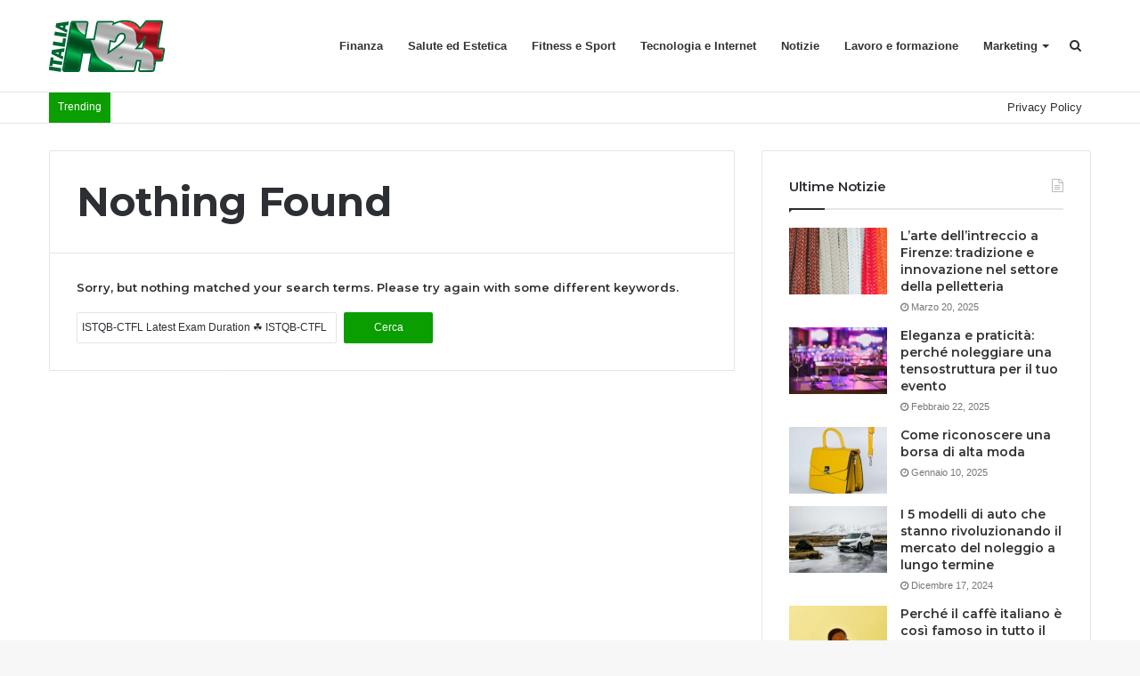

--- FILE ---
content_type: text/html; charset=UTF-8
request_url: https://www.italiah24.it/?s=ISTQB-CTFL+Latest+Exam+Duration+%E2%98%98+ISTQB-CTFL+Valid+Exam+Voucher+%F0%9F%91%96+ISTQB-CTFL+Positive+Feedback+%F0%9F%8D%81+Search+for+%E2%9C%94+ISTQB-CTFL+%EF%B8%8F%E2%9C%94%EF%B8%8F+and+download+exam+materials+for+free+through+%E2%9E%A4+www.pdfvce.com+%E2%AE%98+%F0%9F%9A%80Exam+ISTQB-CTFL+Details
body_size: 14415
content:
<!DOCTYPE html>
<html lang="it-IT">
<head>
	<meta charset="UTF-8" />
	<meta name="google-site-verification" content="bXcnmdLI_6XOG0UOGEfqebtm2Y1-QkXJyGJkfxPJIek" />
	<!-- Global site tag (gtag.js) - Google Analytics -->
<script async src="https://www.googletagmanager.com/gtag/js?id=UA-119675094-1"></script>
<script>
  window.dataLayer = window.dataLayer || [];
  function gtag(){dataLayer.push(arguments);}
  gtag('js', new Date());

  gtag('config', 'UA-119675094-1');
</script>
	<link rel="profile" href="https://gmpg.org/xfn/11" />
	<link rel="pingback" href="https://www.italiah24.it/xmlrpc.php" />
	<meta name='robots' content='noindex, follow' />
	<style>img:is([sizes="auto" i], [sizes^="auto," i]) { contain-intrinsic-size: 3000px 1500px }</style>
	
	<!-- This site is optimized with the Yoast SEO plugin v26.2 - https://yoast.com/wordpress/plugins/seo/ -->
	<title>Si è cercato ISTQB-CTFL Latest Exam Duration ☘ ISTQB-CTFL Valid Exam Voucher 👖 ISTQB-CTFL Positive Feedback 🍁 Search for ✔ ISTQB-CTFL ️✔️ and download exam materials for free through ➤ www.pdfvce.com ⮘ 🚀Exam ISTQB-CTFL Details - Italia h24</title>
	<meta property="og:locale" content="it_IT" />
	<meta property="og:type" content="article" />
	<meta property="og:title" content="Si è cercato ISTQB-CTFL Latest Exam Duration ☘ ISTQB-CTFL Valid Exam Voucher 👖 ISTQB-CTFL Positive Feedback 🍁 Search for ✔ ISTQB-CTFL ️✔️ and download exam materials for free through ➤ www.pdfvce.com ⮘ 🚀Exam ISTQB-CTFL Details - Italia h24" />
	<meta property="og:url" content="https://www.italiah24.it/search/ISTQB-CTFL Latest Exam Duration ☘ ISTQB-CTFL Valid Exam Voucher 👖 ISTQB-CTFL Positive Feedback 🍁 Search for ✔ ISTQB-CTFL ️✔️ and download exam materials for free through ➤ www.pdfvce.com ⮘ 🚀Exam ISTQB-CTFL Details/" />
	<meta property="og:site_name" content="Italia h24" />
	<meta name="twitter:card" content="summary_large_image" />
	<meta name="twitter:title" content="Si è cercato ISTQB-CTFL Latest Exam Duration ☘ ISTQB-CTFL Valid Exam Voucher 👖 ISTQB-CTFL Positive Feedback 🍁 Search for ✔ ISTQB-CTFL ️✔️ and download exam materials for free through ➤ www.pdfvce.com ⮘ 🚀Exam ISTQB-CTFL Details - Italia h24" />
	<script type="application/ld+json" class="yoast-schema-graph">{"@context":"https://schema.org","@graph":[{"@type":["CollectionPage","SearchResultsPage"],"@id":"https://www.italiah24.it/?s=ISTQB-CTFL%20Latest%20Exam%20Duration%20%E2%98%98%20ISTQB-CTFL%20Valid%20Exam%20Voucher%20%F0%9F%91%96%20ISTQB-CTFL%20Positive%20Feedback%20%F0%9F%8D%81%20Search%20for%20%E2%9C%94%20ISTQB-CTFL%20%EF%B8%8F%E2%9C%94%EF%B8%8F%20and%20download%20exam%20materials%20for%20free%20through%20%E2%9E%A4%20www.pdfvce.com%20%E2%AE%98%20%F0%9F%9A%80Exam%20ISTQB-CTFL%20Details","url":"https://www.italiah24.it/?s=ISTQB-CTFL%20Latest%20Exam%20Duration%20%E2%98%98%20ISTQB-CTFL%20Valid%20Exam%20Voucher%20%F0%9F%91%96%20ISTQB-CTFL%20Positive%20Feedback%20%F0%9F%8D%81%20Search%20for%20%E2%9C%94%20ISTQB-CTFL%20%EF%B8%8F%E2%9C%94%EF%B8%8F%20and%20download%20exam%20materials%20for%20free%20through%20%E2%9E%A4%20www.pdfvce.com%20%E2%AE%98%20%F0%9F%9A%80Exam%20ISTQB-CTFL%20Details","name":"Si è cercato ISTQB-CTFL Latest Exam Duration ☘ ISTQB-CTFL Valid Exam Voucher 👖 ISTQB-CTFL Positive Feedback 🍁 Search for ✔ ISTQB-CTFL ️✔️ and download exam materials for free through ➤ www.pdfvce.com ⮘ 🚀Exam ISTQB-CTFL Details - Italia h24","isPartOf":{"@id":"https://www.italiah24.it/#website"},"breadcrumb":{"@id":"#breadcrumb"},"inLanguage":"it-IT"},{"@type":"BreadcrumbList","@id":"#breadcrumb","itemListElement":[{"@type":"ListItem","position":1,"name":"Home","item":"https://www.italiah24.it/"},{"@type":"ListItem","position":2,"name":"Hai cercato ISTQB-CTFL Latest Exam Duration ☘ ISTQB-CTFL Valid Exam Voucher 👖 ISTQB-CTFL Positive Feedback 🍁 Search for ✔ ISTQB-CTFL ️✔️ and download exam materials for free through ➤ www.pdfvce.com ⮘ 🚀Exam ISTQB-CTFL Details"}]},{"@type":"WebSite","@id":"https://www.italiah24.it/#website","url":"https://www.italiah24.it/","name":"Italia h24","description":"Blog notizie di attualità 24 ore Italia","potentialAction":[{"@type":"SearchAction","target":{"@type":"EntryPoint","urlTemplate":"https://www.italiah24.it/?s={search_term_string}"},"query-input":{"@type":"PropertyValueSpecification","valueRequired":true,"valueName":"search_term_string"}}],"inLanguage":"it-IT"}]}</script>
	<!-- / Yoast SEO plugin. -->


<link rel="alternate" type="application/rss+xml" title="Italia h24 &raquo; Feed" href="https://www.italiah24.it/feed/" />
<link rel="alternate" type="application/rss+xml" title="Italia h24 &raquo; Risultati della ricerca per i feed di &#8220;ISTQB-CTFL Latest Exam Duration ☘ ISTQB-CTFL Valid Exam Voucher 👖 ISTQB-CTFL Positive Feedback 🍁 Search for ✔ ISTQB-CTFL ️✔️ and download exam materials for free through ➤ www.pdfvce.com ⮘ 🚀Exam ISTQB-CTFL Details&#8221;" href="https://www.italiah24.it/search/ISTQB-CTFL+Latest+Exam+Duration+%E2%98%98+ISTQB-CTFL+Valid+Exam+Voucher+%F0%9F%91%96+ISTQB-CTFL+Positive+Feedback+%F0%9F%8D%81+Search+for+%E2%9C%94+ISTQB-CTFL+%EF%B8%8F%E2%9C%94%EF%B8%8F+and+download+exam+materials+for+free+through+%E2%9E%A4+www.pdfvce.com+%E2%AE%98+%F0%9F%9A%80Exam+ISTQB-CTFL+Details/feed/rss2/" />
<script type="text/javascript">
/* <![CDATA[ */
window._wpemojiSettings = {"baseUrl":"https:\/\/s.w.org\/images\/core\/emoji\/16.0.1\/72x72\/","ext":".png","svgUrl":"https:\/\/s.w.org\/images\/core\/emoji\/16.0.1\/svg\/","svgExt":".svg","source":{"concatemoji":"https:\/\/www.italiah24.it\/wp-includes\/js\/wp-emoji-release.min.js"}};
/*! This file is auto-generated */
!function(s,n){var o,i,e;function c(e){try{var t={supportTests:e,timestamp:(new Date).valueOf()};sessionStorage.setItem(o,JSON.stringify(t))}catch(e){}}function p(e,t,n){e.clearRect(0,0,e.canvas.width,e.canvas.height),e.fillText(t,0,0);var t=new Uint32Array(e.getImageData(0,0,e.canvas.width,e.canvas.height).data),a=(e.clearRect(0,0,e.canvas.width,e.canvas.height),e.fillText(n,0,0),new Uint32Array(e.getImageData(0,0,e.canvas.width,e.canvas.height).data));return t.every(function(e,t){return e===a[t]})}function u(e,t){e.clearRect(0,0,e.canvas.width,e.canvas.height),e.fillText(t,0,0);for(var n=e.getImageData(16,16,1,1),a=0;a<n.data.length;a++)if(0!==n.data[a])return!1;return!0}function f(e,t,n,a){switch(t){case"flag":return n(e,"\ud83c\udff3\ufe0f\u200d\u26a7\ufe0f","\ud83c\udff3\ufe0f\u200b\u26a7\ufe0f")?!1:!n(e,"\ud83c\udde8\ud83c\uddf6","\ud83c\udde8\u200b\ud83c\uddf6")&&!n(e,"\ud83c\udff4\udb40\udc67\udb40\udc62\udb40\udc65\udb40\udc6e\udb40\udc67\udb40\udc7f","\ud83c\udff4\u200b\udb40\udc67\u200b\udb40\udc62\u200b\udb40\udc65\u200b\udb40\udc6e\u200b\udb40\udc67\u200b\udb40\udc7f");case"emoji":return!a(e,"\ud83e\udedf")}return!1}function g(e,t,n,a){var r="undefined"!=typeof WorkerGlobalScope&&self instanceof WorkerGlobalScope?new OffscreenCanvas(300,150):s.createElement("canvas"),o=r.getContext("2d",{willReadFrequently:!0}),i=(o.textBaseline="top",o.font="600 32px Arial",{});return e.forEach(function(e){i[e]=t(o,e,n,a)}),i}function t(e){var t=s.createElement("script");t.src=e,t.defer=!0,s.head.appendChild(t)}"undefined"!=typeof Promise&&(o="wpEmojiSettingsSupports",i=["flag","emoji"],n.supports={everything:!0,everythingExceptFlag:!0},e=new Promise(function(e){s.addEventListener("DOMContentLoaded",e,{once:!0})}),new Promise(function(t){var n=function(){try{var e=JSON.parse(sessionStorage.getItem(o));if("object"==typeof e&&"number"==typeof e.timestamp&&(new Date).valueOf()<e.timestamp+604800&&"object"==typeof e.supportTests)return e.supportTests}catch(e){}return null}();if(!n){if("undefined"!=typeof Worker&&"undefined"!=typeof OffscreenCanvas&&"undefined"!=typeof URL&&URL.createObjectURL&&"undefined"!=typeof Blob)try{var e="postMessage("+g.toString()+"("+[JSON.stringify(i),f.toString(),p.toString(),u.toString()].join(",")+"));",a=new Blob([e],{type:"text/javascript"}),r=new Worker(URL.createObjectURL(a),{name:"wpTestEmojiSupports"});return void(r.onmessage=function(e){c(n=e.data),r.terminate(),t(n)})}catch(e){}c(n=g(i,f,p,u))}t(n)}).then(function(e){for(var t in e)n.supports[t]=e[t],n.supports.everything=n.supports.everything&&n.supports[t],"flag"!==t&&(n.supports.everythingExceptFlag=n.supports.everythingExceptFlag&&n.supports[t]);n.supports.everythingExceptFlag=n.supports.everythingExceptFlag&&!n.supports.flag,n.DOMReady=!1,n.readyCallback=function(){n.DOMReady=!0}}).then(function(){return e}).then(function(){var e;n.supports.everything||(n.readyCallback(),(e=n.source||{}).concatemoji?t(e.concatemoji):e.wpemoji&&e.twemoji&&(t(e.twemoji),t(e.wpemoji)))}))}((window,document),window._wpemojiSettings);
/* ]]> */
</script>
<style id='wp-emoji-styles-inline-css' type='text/css'>

	img.wp-smiley, img.emoji {
		display: inline !important;
		border: none !important;
		box-shadow: none !important;
		height: 1em !important;
		width: 1em !important;
		margin: 0 0.07em !important;
		vertical-align: -0.1em !important;
		background: none !important;
		padding: 0 !important;
	}
</style>
<link rel='stylesheet' id='wp-block-library-css' href='https://www.italiah24.it/wp-includes/css/dist/block-library/style.min.css' type='text/css' media='all' />
<style id='classic-theme-styles-inline-css' type='text/css'>
/*! This file is auto-generated */
.wp-block-button__link{color:#fff;background-color:#32373c;border-radius:9999px;box-shadow:none;text-decoration:none;padding:calc(.667em + 2px) calc(1.333em + 2px);font-size:1.125em}.wp-block-file__button{background:#32373c;color:#fff;text-decoration:none}
</style>
<style id='global-styles-inline-css' type='text/css'>
:root{--wp--preset--aspect-ratio--square: 1;--wp--preset--aspect-ratio--4-3: 4/3;--wp--preset--aspect-ratio--3-4: 3/4;--wp--preset--aspect-ratio--3-2: 3/2;--wp--preset--aspect-ratio--2-3: 2/3;--wp--preset--aspect-ratio--16-9: 16/9;--wp--preset--aspect-ratio--9-16: 9/16;--wp--preset--color--black: #000000;--wp--preset--color--cyan-bluish-gray: #abb8c3;--wp--preset--color--white: #ffffff;--wp--preset--color--pale-pink: #f78da7;--wp--preset--color--vivid-red: #cf2e2e;--wp--preset--color--luminous-vivid-orange: #ff6900;--wp--preset--color--luminous-vivid-amber: #fcb900;--wp--preset--color--light-green-cyan: #7bdcb5;--wp--preset--color--vivid-green-cyan: #00d084;--wp--preset--color--pale-cyan-blue: #8ed1fc;--wp--preset--color--vivid-cyan-blue: #0693e3;--wp--preset--color--vivid-purple: #9b51e0;--wp--preset--gradient--vivid-cyan-blue-to-vivid-purple: linear-gradient(135deg,rgba(6,147,227,1) 0%,rgb(155,81,224) 100%);--wp--preset--gradient--light-green-cyan-to-vivid-green-cyan: linear-gradient(135deg,rgb(122,220,180) 0%,rgb(0,208,130) 100%);--wp--preset--gradient--luminous-vivid-amber-to-luminous-vivid-orange: linear-gradient(135deg,rgba(252,185,0,1) 0%,rgba(255,105,0,1) 100%);--wp--preset--gradient--luminous-vivid-orange-to-vivid-red: linear-gradient(135deg,rgba(255,105,0,1) 0%,rgb(207,46,46) 100%);--wp--preset--gradient--very-light-gray-to-cyan-bluish-gray: linear-gradient(135deg,rgb(238,238,238) 0%,rgb(169,184,195) 100%);--wp--preset--gradient--cool-to-warm-spectrum: linear-gradient(135deg,rgb(74,234,220) 0%,rgb(151,120,209) 20%,rgb(207,42,186) 40%,rgb(238,44,130) 60%,rgb(251,105,98) 80%,rgb(254,248,76) 100%);--wp--preset--gradient--blush-light-purple: linear-gradient(135deg,rgb(255,206,236) 0%,rgb(152,150,240) 100%);--wp--preset--gradient--blush-bordeaux: linear-gradient(135deg,rgb(254,205,165) 0%,rgb(254,45,45) 50%,rgb(107,0,62) 100%);--wp--preset--gradient--luminous-dusk: linear-gradient(135deg,rgb(255,203,112) 0%,rgb(199,81,192) 50%,rgb(65,88,208) 100%);--wp--preset--gradient--pale-ocean: linear-gradient(135deg,rgb(255,245,203) 0%,rgb(182,227,212) 50%,rgb(51,167,181) 100%);--wp--preset--gradient--electric-grass: linear-gradient(135deg,rgb(202,248,128) 0%,rgb(113,206,126) 100%);--wp--preset--gradient--midnight: linear-gradient(135deg,rgb(2,3,129) 0%,rgb(40,116,252) 100%);--wp--preset--font-size--small: 13px;--wp--preset--font-size--medium: 20px;--wp--preset--font-size--large: 36px;--wp--preset--font-size--x-large: 42px;--wp--preset--spacing--20: 0.44rem;--wp--preset--spacing--30: 0.67rem;--wp--preset--spacing--40: 1rem;--wp--preset--spacing--50: 1.5rem;--wp--preset--spacing--60: 2.25rem;--wp--preset--spacing--70: 3.38rem;--wp--preset--spacing--80: 5.06rem;--wp--preset--shadow--natural: 6px 6px 9px rgba(0, 0, 0, 0.2);--wp--preset--shadow--deep: 12px 12px 50px rgba(0, 0, 0, 0.4);--wp--preset--shadow--sharp: 6px 6px 0px rgba(0, 0, 0, 0.2);--wp--preset--shadow--outlined: 6px 6px 0px -3px rgba(255, 255, 255, 1), 6px 6px rgba(0, 0, 0, 1);--wp--preset--shadow--crisp: 6px 6px 0px rgba(0, 0, 0, 1);}:where(.is-layout-flex){gap: 0.5em;}:where(.is-layout-grid){gap: 0.5em;}body .is-layout-flex{display: flex;}.is-layout-flex{flex-wrap: wrap;align-items: center;}.is-layout-flex > :is(*, div){margin: 0;}body .is-layout-grid{display: grid;}.is-layout-grid > :is(*, div){margin: 0;}:where(.wp-block-columns.is-layout-flex){gap: 2em;}:where(.wp-block-columns.is-layout-grid){gap: 2em;}:where(.wp-block-post-template.is-layout-flex){gap: 1.25em;}:where(.wp-block-post-template.is-layout-grid){gap: 1.25em;}.has-black-color{color: var(--wp--preset--color--black) !important;}.has-cyan-bluish-gray-color{color: var(--wp--preset--color--cyan-bluish-gray) !important;}.has-white-color{color: var(--wp--preset--color--white) !important;}.has-pale-pink-color{color: var(--wp--preset--color--pale-pink) !important;}.has-vivid-red-color{color: var(--wp--preset--color--vivid-red) !important;}.has-luminous-vivid-orange-color{color: var(--wp--preset--color--luminous-vivid-orange) !important;}.has-luminous-vivid-amber-color{color: var(--wp--preset--color--luminous-vivid-amber) !important;}.has-light-green-cyan-color{color: var(--wp--preset--color--light-green-cyan) !important;}.has-vivid-green-cyan-color{color: var(--wp--preset--color--vivid-green-cyan) !important;}.has-pale-cyan-blue-color{color: var(--wp--preset--color--pale-cyan-blue) !important;}.has-vivid-cyan-blue-color{color: var(--wp--preset--color--vivid-cyan-blue) !important;}.has-vivid-purple-color{color: var(--wp--preset--color--vivid-purple) !important;}.has-black-background-color{background-color: var(--wp--preset--color--black) !important;}.has-cyan-bluish-gray-background-color{background-color: var(--wp--preset--color--cyan-bluish-gray) !important;}.has-white-background-color{background-color: var(--wp--preset--color--white) !important;}.has-pale-pink-background-color{background-color: var(--wp--preset--color--pale-pink) !important;}.has-vivid-red-background-color{background-color: var(--wp--preset--color--vivid-red) !important;}.has-luminous-vivid-orange-background-color{background-color: var(--wp--preset--color--luminous-vivid-orange) !important;}.has-luminous-vivid-amber-background-color{background-color: var(--wp--preset--color--luminous-vivid-amber) !important;}.has-light-green-cyan-background-color{background-color: var(--wp--preset--color--light-green-cyan) !important;}.has-vivid-green-cyan-background-color{background-color: var(--wp--preset--color--vivid-green-cyan) !important;}.has-pale-cyan-blue-background-color{background-color: var(--wp--preset--color--pale-cyan-blue) !important;}.has-vivid-cyan-blue-background-color{background-color: var(--wp--preset--color--vivid-cyan-blue) !important;}.has-vivid-purple-background-color{background-color: var(--wp--preset--color--vivid-purple) !important;}.has-black-border-color{border-color: var(--wp--preset--color--black) !important;}.has-cyan-bluish-gray-border-color{border-color: var(--wp--preset--color--cyan-bluish-gray) !important;}.has-white-border-color{border-color: var(--wp--preset--color--white) !important;}.has-pale-pink-border-color{border-color: var(--wp--preset--color--pale-pink) !important;}.has-vivid-red-border-color{border-color: var(--wp--preset--color--vivid-red) !important;}.has-luminous-vivid-orange-border-color{border-color: var(--wp--preset--color--luminous-vivid-orange) !important;}.has-luminous-vivid-amber-border-color{border-color: var(--wp--preset--color--luminous-vivid-amber) !important;}.has-light-green-cyan-border-color{border-color: var(--wp--preset--color--light-green-cyan) !important;}.has-vivid-green-cyan-border-color{border-color: var(--wp--preset--color--vivid-green-cyan) !important;}.has-pale-cyan-blue-border-color{border-color: var(--wp--preset--color--pale-cyan-blue) !important;}.has-vivid-cyan-blue-border-color{border-color: var(--wp--preset--color--vivid-cyan-blue) !important;}.has-vivid-purple-border-color{border-color: var(--wp--preset--color--vivid-purple) !important;}.has-vivid-cyan-blue-to-vivid-purple-gradient-background{background: var(--wp--preset--gradient--vivid-cyan-blue-to-vivid-purple) !important;}.has-light-green-cyan-to-vivid-green-cyan-gradient-background{background: var(--wp--preset--gradient--light-green-cyan-to-vivid-green-cyan) !important;}.has-luminous-vivid-amber-to-luminous-vivid-orange-gradient-background{background: var(--wp--preset--gradient--luminous-vivid-amber-to-luminous-vivid-orange) !important;}.has-luminous-vivid-orange-to-vivid-red-gradient-background{background: var(--wp--preset--gradient--luminous-vivid-orange-to-vivid-red) !important;}.has-very-light-gray-to-cyan-bluish-gray-gradient-background{background: var(--wp--preset--gradient--very-light-gray-to-cyan-bluish-gray) !important;}.has-cool-to-warm-spectrum-gradient-background{background: var(--wp--preset--gradient--cool-to-warm-spectrum) !important;}.has-blush-light-purple-gradient-background{background: var(--wp--preset--gradient--blush-light-purple) !important;}.has-blush-bordeaux-gradient-background{background: var(--wp--preset--gradient--blush-bordeaux) !important;}.has-luminous-dusk-gradient-background{background: var(--wp--preset--gradient--luminous-dusk) !important;}.has-pale-ocean-gradient-background{background: var(--wp--preset--gradient--pale-ocean) !important;}.has-electric-grass-gradient-background{background: var(--wp--preset--gradient--electric-grass) !important;}.has-midnight-gradient-background{background: var(--wp--preset--gradient--midnight) !important;}.has-small-font-size{font-size: var(--wp--preset--font-size--small) !important;}.has-medium-font-size{font-size: var(--wp--preset--font-size--medium) !important;}.has-large-font-size{font-size: var(--wp--preset--font-size--large) !important;}.has-x-large-font-size{font-size: var(--wp--preset--font-size--x-large) !important;}
:where(.wp-block-post-template.is-layout-flex){gap: 1.25em;}:where(.wp-block-post-template.is-layout-grid){gap: 1.25em;}
:where(.wp-block-columns.is-layout-flex){gap: 2em;}:where(.wp-block-columns.is-layout-grid){gap: 2em;}
:root :where(.wp-block-pullquote){font-size: 1.5em;line-height: 1.6;}
</style>
<link rel='stylesheet' id='taqyeem-buttons-style-css' href='https://www.italiah24.it/wp-content/plugins/taqyeem-buttons/assets/style.css' type='text/css' media='all' />
<link rel='stylesheet' id='taqyeem-styles-css' href='https://www.italiah24.it/wp-content/themes/jannah/assets/css/taqyeem.css' type='text/css' media='all' />
<link rel='stylesheet' id='tie-css-styles-css' href='https://www.italiah24.it/wp-content/themes/jannah/assets/css/style.css' type='text/css' media='all' />
<link rel='stylesheet' id='tie-css-ilightbox-css' href='https://www.italiah24.it/wp-content/themes/jannah/assets/css/ilightbox/dark-skin/skin.css' type='text/css' media='all' />
<style id='tie-css-ilightbox-inline-css' type='text/css'>
.wf-active .logo-text,.wf-active h1,.wf-active h2,.wf-active h3,.wf-active h4,.wf-active h5,.wf-active h6{font-family: 'Montserrat';}.brand-title,a:hover,#tie-popup-search-submit,.components button#search-submit:hover,#logo.text-logo a,#tie-wrapper #top-nav a:hover,#tie-wrapper #top-nav .breaking a:hover,#tie-wrapper #main-nav .components a:hover,#theme-header #top-nav .components > li > a:hover,#theme-header #top-nav .components > li:hover > a,#theme-header #main-nav .components > li > a:hover,#theme-header #main-nav .components > li:hover > a,#top-nav .top-menu .menu > li.tie-current-menu > a,#tie-wrapper #top-nav .top-menu .menu li:hover > a,#tie-wrapper #top-nav .top-menu .menu a:hover,#tie-wrapper #main-nav .main-menu .mega-menu .post-box-title a:hover,#tie-wrapper #main-nav .main-menu .menu .mega-cat-sub-categories.cats-vertical li:hover a,#tie-wrapper #main-nav .main-menu .menu .mega-cat-sub-categories.cats-vertical li a.is-active,div.mag-box .mag-box-options .mag-box-filter-links a.active,.mag-box-filter-links .flexMenu-viewMore:hover > a,.stars-rating-active,body .tabs.tabs .active > a,.video-play-icon,.spinner-circle:after,#go-to-content:hover,.comment-list .comment-author .fn,.commentlist .comment-author .fn,blockquote::before,blockquote cite,blockquote.quote-simple p,.multiple-post-pages a:hover,#story-index li .is-current,.latest-tweets-widget .twitter-icon-wrap span,.wide-next-prev-slider-wrapper .tie-slider-nav li:hover span,#instagram-link:hover,.review-final-score h3,#mobile-menu-icon:hover .menu-text,.entry a,.entry .post-bottom-meta a[href]:hover,#footer-widgets-container a:hover,#footer-widgets-container .stars-rating-active,#footer-widgets-container .latest-tweets-widget .twitter-icon-wrap span,#site-info a:hover,.widget.tie-weather-widget .icon-basecloud-bg:after,.wide-slider-nav-wrapper .slide{color: #0a9e01;}.button,#tie-wrapper #theme-header .comp-sub-menu .button:hover,#tie-wrapper #theme-header .comp-sub-menu .button.guest-btn:hover,#tie-wrapper #theme-header .comp-sub-menu .button.checkout-button,#tie-wrapper #theme-header #main-nav .comp-sub-menu .button:hover,input[type='submit'],.post-cat,.tie-slider-nav li > span:hover,.pages-nav .next-prev li.current span,.pages-nav .pages-numbers li.current span,#tie-wrapper .mejs-container .mejs-controls,.spinner > div,#mobile-menu-icon:hover .nav-icon,#mobile-menu-icon:hover .nav-icon:before,#mobile-menu-icon:hover .nav-icon:after,#theme-header #main-nav .main-menu .menu > li.tie-current-menu > a,#theme-header #main-nav .main-menu .menu > li:hover > a,#theme-header #main-nav .main-menu .menu > li > a:hover,#tie-wrapper #main-nav .main-menu ul li .mega-links-head:after,#theme-header #main-nav .menu .mega-cat-sub-categories.cats-horizontal li a.is-active,#theme-header #main-nav .menu .mega-cat-sub-categories.cats-horizontal li a:hover,.main-nav-dark .main-menu .menu > li > a:hover,#mobile-menu-icon:hover .nav-icon,#mobile-menu-icon:hover .nav-icon:before,#mobile-menu-icon:hover .nav-icon:after,.mag-box-filter-links a:hover,.slider-arrow-nav a:not(.pagination-disabled):hover,.comment-list .reply a:hover,.commentlist .reply a:hover,#reading-position-indicator,.multiple-post-pages > span,#story-index-icon,.posts-list-counter .posts-list-items li:before,.cat-counter span,.digital-rating-static strong,#wp-calendar #today,.basecloud-bg,.basecloud-bg::before,.basecloud-bg::after,.timeline-widget ul li a:hover .date:before,.cat-counter a + span,.videos-block .playlist-title,.review-percentage .review-item span span,.tie-slick-dots li.slick-active button,.tie-slick-dots li button:hover,#tie-body.magazine2:not(.block-head-4) .dark-widgetized-area .tabs a:hover,#tie-body.magazine2:not(.block-head-4) .dark-widgetized-area .tabs .active a,#tie-body.magazine1 .dark-widgetized-area .tabs a:hover,#tie-body.magazine1 .dark-widgetized-area .tabs .active a,#footer-widgets-container .digital-rating-static strong,#footer-widgets-container .timeline-widget li:hover .date:before,#footer-widgets-container #wp-calendar #today,#footer-widgets-container .basecloud-bg::before,#footer-widgets-container .posts-list-counter .posts-list-items li:before,#footer-widgets-container .cat-counter span,#footer-widgets-container .widget-title:after,#footer-widgets-container .button,#footer-widgets-container input[type='submit'],#footer-widgets-container .tie-slider-nav li > span:hover,#footer-widgets-container .fullwidth-area .widget_tag_cloud .tagcloud a:hover,.demo_store,.demo #logo:after,.widget.tie-weather-widget,span.video-close-btn:hover,#go-to-top{background-color: #0a9e01;color: #FFFFFF;}pre,code,.pages-nav .next-prev li.current span,.pages-nav .pages-numbers li.current span,#tie-wrapper #theme-header .comp-sub-menu .button:hover,#tie-wrapper #theme-header .comp-sub-menu .button.guest-btn:hover,.multiple-post-pages > span,.post-content-slideshow .tie-slider-nav li span:hover,.latest-tweets-widget .slider-links .tie-slider-nav li span:hover,.dark-skin .latest-tweets-widget .slider-links .tie-slider-nav span:hover,#instagram-link:before,#instagram-link:after,.slider-arrow-nav a:not(.pagination-disabled):hover,#theme-header #main-nav .menu .mega-cat-sub-categories.cats-horizontal li a.is-active,#theme-header #main-nav .menu .mega-cat-sub-categories.cats-horizontal li a:hover,#footer.dark-skin #instagram-link:before,#footer.dark-skin #instagram-link:after,#footer-widgets-container .tie-slider-nav li > span:hover,#theme-header #main-nav .main-menu .menu > li > .sub-menu,#theme-header #main-nav .main-menu .menu > li > .menu-sub-content{border-color: #0a9e01;}#tie-wrapper #top-nav .top-menu .menu li.menu-item-has-children:hover > a:before{border-top-color: #0a9e01;}#theme-header .main-menu .menu > li.tie-current-menu > a:before,#theme-header #main-nav .main-menu .menu > li > a:hover:before,#theme-header #main-nav .main-menu .menu > li:hover > a:before{border-top-color: #FFFFFF;}#tie-wrapper #top-nav .top-menu .menu li li.menu-item-has-children:hover > a:before{border-left-color: #0a9e01;border-top-color: transparent;}.rtl #tie-wrapper #top-nav .top-menu .menu li li.menu-item-has-children:hover > a:before{border-right-color: #0a9e01;border-top-color: transparent;}#tie-wrapper #main-nav .main-menu .menu > li.tie-current-menu{border-bottom-color: #0a9e01;}#footer-widgets-container{border-top: 8px solid #0a9e01;-webkit-box-shadow: 0 -5px 0 rgba(0,0,0,0.07); -moz-box-shadow: 0 -8px 0 rgba(0,0,0,0.07); box-shadow: 0 -8px 0 rgba(0,0,0,0.07);}::-moz-selection{background-color: #0a9e01;color: #FFFFFF;}::selection{background-color: #0a9e01;color: #FFFFFF;}circle.circle_bar,#footer-widgets-container circle.circle_bar{stroke: #0a9e01;}#reading-position-indicator{box-shadow: 0 0 10px rgba( 10,158,1,0.7);}#tie-popup-search-submit:hover,#logo.text-logo a:hover,.entry a:hover{color: #006c00;}.button:hover,input[type='submit']:hover,a.post-cat:hover,#footer-widgets-container .button:hover,#footer-widgets-container input[type='submit']:hover{background-color: #006c00;color: #FFFFFF;}.search-in-main-nav.autocomplete-suggestions a.button:hover,#tie-wrapper #theme-header #top-nav .comp-sub-menu .button.checkout-button:hover,#tie-wrapper #theme-header #main-nav .comp-sub-menu .button.checkout-button:hover{background-color: #006c00;color: #FFFFFF;}#theme-header #main-nav .comp-sub-menu a.checkout-button:not(:hover),#theme-header #top-nav .comp-sub-menu a.checkout-button:not(:hover),.entry a.button{color: #FFFFFF;}#footer-widgets-container .tie-slider-nav li > span:hover{color: #FFFFFF !important;}@media (max-width: 1600px){#story-index ul{background-color: #0a9e01;}#story-index ul li a,#story-index ul li .is-current{color: #FFFFFF;}}#tie-body .mag-box-title h3 a,#tie-body .block-more-button{color: #0a9e01;}#tie-body .mag-box-title h3 a:hover,#tie-body .block-more-button:hover{color: #006c00;}#tie-body .mag-box-title{color: #0a9e01;}#tie-body .mag-box-title:before{border-top-color: #0a9e01;}#tie-body .mag-box-title:after,#tie-body #footer .widget-title:after{background-color: #0a9e01;}#top-nav .breaking-title{color: #FFFFFF;}#top-nav .breaking-title:before{background-color: #0a9e01;}#top-nav .breaking-news-nav li:hover{background-color: #0a9e01;border-color: #0a9e01;}.tie-cat-12,.tie-cat-item-12 > span{background-color:#e67e22 !important;color:#FFFFFF !important;}.tie-cat-12:after{border-top-color:#e67e22 !important;}.tie-cat-12:hover{background-color:#c86004 !important;}.tie-cat-12:hover:after{border-top-color:#c86004 !important;}.tie-cat-20,.tie-cat-item-20 > span{background-color:#2ecc71 !important;color:#FFFFFF !important;}.tie-cat-20:after{border-top-color:#2ecc71 !important;}.tie-cat-20:hover{background-color:#10ae53 !important;}.tie-cat-20:hover:after{border-top-color:#10ae53 !important;}.tie-cat-23,.tie-cat-item-23 > span{background-color:#9b59b6 !important;color:#FFFFFF !important;}.tie-cat-23:after{border-top-color:#9b59b6 !important;}.tie-cat-23:hover{background-color:#7d3b98 !important;}.tie-cat-23:hover:after{border-top-color:#7d3b98 !important;}.tie-cat-27,.tie-cat-item-27 > span{background-color:#34495e !important;color:#FFFFFF !important;}.tie-cat-27:after{border-top-color:#34495e !important;}.tie-cat-27:hover{background-color:#162b40 !important;}.tie-cat-27:hover:after{border-top-color:#162b40 !important;}.tie-cat-29,.tie-cat-item-29 > span{background-color:#795548 !important;color:#FFFFFF !important;}.tie-cat-29:after{border-top-color:#795548 !important;}.tie-cat-29:hover{background-color:#5b372a !important;}.tie-cat-29:hover:after{border-top-color:#5b372a !important;}.tie-cat-30,.tie-cat-item-30 > span{background-color:#4CAF50 !important;color:#FFFFFF !important;}.tie-cat-30:after{border-top-color:#4CAF50 !important;}.tie-cat-30:hover{background-color:#2e9132 !important;}.tie-cat-30:hover:after{border-top-color:#2e9132 !important;}@media (max-width: 991px){.side-aside.dark-skin{background: #0a9e01;background: -webkit-linear-gradient(135deg,#0a9e01,#66a501 );background: -moz-linear-gradient(135deg,#0a9e01,#66a501 );background: -o-linear-gradient(135deg,#0a9e01,#66a501 );background: linear-gradient(135deg,#0a9e01,#66a501 );}}#mobile-search .search-submit{background-color: #0a0303;color: #FFFFFF;}#mobile-search .search-submit:hover{background-color: #000000;}
</style>
<script type="text/javascript" id="jquery-core-js-extra">
/* <![CDATA[ */
var tie = {"is_rtl":"","ajaxurl":"https:\/\/www.italiah24.it\/wp-admin\/admin-ajax.php","mobile_menu_active":"true","mobile_menu_top":"","mobile_menu_parent":"","lightbox_all":"true","lightbox_gallery":"true","lightbox_skin":"dark","lightbox_thumb":"horizontal","lightbox_arrows":"true","is_singular":"","is_sticky_video":"","reading_indicator":"true","lazyload":"","select_share":"true","select_share_twitter":"","select_share_facebook":"","select_share_linkedin":"","select_share_email":"","facebook_app_id":"","twitter_username":"","responsive_tables":"true","ad_blocker_detector":"","sticky_behavior":"default","sticky_desktop":"true","sticky_mobile":"true","ajax_loader":"<div class=\"loader-overlay\"><div class=\"spinner-circle\"><\/div><\/div>","type_to_search":"1","lang_no_results":"Nothing Found"};
/* ]]> */
</script>
<script type="text/javascript" src="https://www.italiah24.it/wp-includes/js/jquery/jquery.min.js" id="jquery-core-js"></script>
<script type="text/javascript" src="https://www.italiah24.it/wp-includes/js/jquery/jquery-migrate.min.js" id="jquery-migrate-js"></script>
<link rel="https://api.w.org/" href="https://www.italiah24.it/wp-json/" /><link rel="EditURI" type="application/rsd+xml" title="RSD" href="https://www.italiah24.it/xmlrpc.php?rsd" />
<meta name="generator" content="WordPress 6.8.3" />
<script type='text/javascript'>
/* <![CDATA[ */
var taqyeem = {"ajaxurl":"https://www.italiah24.it/wp-admin/admin-ajax.php" , "your_rating":"Your Rating:"};
/* ]]> */
</script>


<meta name="generator" content="Jannah 2.1.4" />
<meta name="theme-color" content="#0a9e01" /><meta name="viewport" content="width=device-width, initial-scale=1.0" />
					<script>
						WebFontConfig ={
							google:{
								families: ['Montserrat:regular,500,600,700:latin']
							}
						};
						(function(){
							var wf   = document.createElement('script');
							wf.src   = '//ajax.googleapis.com/ajax/libs/webfont/1/webfont.js';
							wf.type  = 'text/javascript';
							wf.async = 'true';
							var s = document.getElementsByTagName('script')[0];
							s.parentNode.insertBefore(wf, s);
						})();
					</script>
				<link rel="icon" href="https://www.italiah24.it/wp-content/uploads/2021/01/italia24.png" sizes="32x32" />
<link rel="icon" href="https://www.italiah24.it/wp-content/uploads/2021/01/italia24.png" sizes="192x192" />
<link rel="apple-touch-icon" href="https://www.italiah24.it/wp-content/uploads/2021/01/italia24.png" />
<meta name="msapplication-TileImage" content="https://www.italiah24.it/wp-content/uploads/2021/01/italia24.png" />
</head>

<body data-rsssl=1 id="tie-body" class="search search-no-results wp-theme-jannah wrapper-has-shadow block-head-1 magazine1 is-thumb-overlay-disabled is-desktop is-header-layout-1 sidebar-right has-sidebar">


<div class="background-overlay">

	<div id="tie-container" class="site tie-container">

		
		<div id="tie-wrapper">

			
<header id="theme-header" class="header-layout-1 main-nav-light main-nav-below top-nav-active top-nav-light top-nav-below top-nav-below-main-nav mobile-header-default">
	
<div class="main-nav-wrapper">
	<nav id="main-nav" data-skin="search-in-main-nav live-search-light" class=" live-search-parent" style="line-height:103px" aria-label="Primary Navigation">
		<div class="container">

			<div class="main-menu-wrapper">

										<div class="header-layout-1-logo  has-line-height" style="width:133px">
							<a href="#" id="mobile-menu-icon"><span class="nav-icon"></span></a>
		<div id="logo" class="image-logo" style="margin-top: 20px; margin-bottom: 20px;">

			
			<a title="Italia h24" href="https://www.italiah24.it/">
				
					<img src="https://www.italiah24.it/wp-content/uploads/2017/08/logo.png" alt="Italia h24" class="logo_normal" width="133" height="63" style="max-height:63px; width: auto;">
					<img src="https://www.italiah24.it/wp-content/uploads/2017/08/logo.png" alt="Italia h24" class="logo_2x" width="133" height="63" style="max-height:63px; width: auto;">
							</a>

			
		</div><!-- #logo /-->

								</div>
						
				<div id="menu-components-wrap">

					
					<div class="main-menu main-menu-wrap tie-alignleft">
						<div id="main-nav-menu" class="main-menu"><ul id="menu-tielabs-main-menu" class="menu" role="menubar"><li id="menu-item-1074" class="menu-item menu-item-type-taxonomy menu-item-object-category menu-item-1074"><a href="https://www.italiah24.it/finanza/">Finanza</a></li>
<li id="menu-item-1075" class="menu-item menu-item-type-taxonomy menu-item-object-category menu-item-1075"><a href="https://www.italiah24.it/salute-ed-estetica/">Salute ed Estetica</a></li>
<li id="menu-item-1076" class="menu-item menu-item-type-taxonomy menu-item-object-category menu-item-1076"><a href="https://www.italiah24.it/fitness-e-sport/">Fitness e Sport</a></li>
<li id="menu-item-1077" class="menu-item menu-item-type-taxonomy menu-item-object-category menu-item-1077"><a href="https://www.italiah24.it/tecnologia-e-internet/">Tecnologia e Internet</a></li>
<li id="menu-item-1078" class="menu-item menu-item-type-taxonomy menu-item-object-category menu-item-1078"><a href="https://www.italiah24.it/notizie/">Notizie</a></li>
<li id="menu-item-1079" class="menu-item menu-item-type-taxonomy menu-item-object-category menu-item-1079"><a href="https://www.italiah24.it/lavoro-e-formazione/">Lavoro e formazione</a></li>
<li id="menu-item-1080" class="menu-item menu-item-type-taxonomy menu-item-object-category menu-item-has-children menu-item-1080" aria-haspopup="true" aria-expanded="false" tabindex="0"><a href="https://www.italiah24.it/marketing/">Marketing</a>
<ul class="sub-menu menu-sub-content">
	<li id="menu-item-1081" class="menu-item menu-item-type-taxonomy menu-item-object-category menu-item-1081"><a href="https://www.italiah24.it/marketing/seo/">SEO</a></li>
</ul>
</li>
</ul></div>					</div><!-- .main-menu.tie-alignleft /-->

					<ul class="components">		<li class="search-compact-icon menu-item custom-menu-link">
			<a href="#" data-type="modal-trigger" class="tie-search-trigger">
				<span class="fa fa-search" aria-hidden="true"></span>
				<span class="screen-reader-text">Search for</span>
			</a>
			<span class="cd-modal-bg"></span>
		</li>
		</ul><!-- Components -->
				</div><!-- #menu-components-wrap /-->
			</div><!-- .main-menu-wrapper /-->
		</div><!-- .container /-->
	</nav><!-- #main-nav /-->
</div><!-- .main-nav-wrapper /-->


<nav id="top-nav" class="has-breaking-menu has-breaking-news" aria-label="Secondary Navigation">
	<div class="container">
		<div class="topbar-wrapper">

			
			<div class="tie-alignleft">
				
<div class="breaking controls-is-active">

	<span class="breaking-title">
		<span class="fa fa-bolt" aria-hidden="true"></span>
		<span class="breaking-title-text">Trending</span>
	</span>

	<ul id="breaking-news-in-header" class="breaking-news" data-type="reveal" data-arrows="true">

		
							<li class="news-item">
								<a href="https://www.italiah24.it/larte-dellintreccio-a-firenze-tradizione-e-innovazione-nel-settore-della-pelletteria/" title="L’arte dell’intreccio a Firenze: tradizione e innovazione nel settore della pelletteria">L’arte dell’intreccio a Firenze: tradizione e innovazione nel settore della pelletteria</a>
							</li>

							
							<li class="news-item">
								<a href="https://www.italiah24.it/eleganza-e-praticita-perche-noleggiare-una-tensostruttura-per-il-tuo-evento/" title="Eleganza e praticità: perché noleggiare una tensostruttura per il tuo evento">Eleganza e praticità: perché noleggiare una tensostruttura per il tuo evento</a>
							</li>

							
							<li class="news-item">
								<a href="https://www.italiah24.it/come-riconoscere-una-borsa-di-alta-moda/" title="Come riconoscere una borsa di alta moda">Come riconoscere una borsa di alta moda</a>
							</li>

							
							<li class="news-item">
								<a href="https://www.italiah24.it/i-5-modelli-di-auto-che-stanno-rivoluzionando-il-mercato-del-noleggio-a-lungo-termine/" title="I 5 modelli di auto che stanno rivoluzionando il mercato del noleggio a lungo termine">I 5 modelli di auto che stanno rivoluzionando il mercato del noleggio a lungo termine</a>
							</li>

							
							<li class="news-item">
								<a href="https://www.italiah24.it/perche-il-caffe-italiano-e-cosi-famoso-in-tutto-il-mondo/" title="Perché il caffè italiano è così famoso in tutto il mondo?">Perché il caffè italiano è così famoso in tutto il mondo?</a>
							</li>

							
							<li class="news-item">
								<a href="https://www.italiah24.it/idee-regalo-natalizie-cosa-donare-a-una-persona-cara-che-sta-vivendo-una-svolta-nello-studio-o-nel-lavoro/" title="Idee regalo natalizie: cosa donare a una persona cara che sta vivendo una svolta nello studio o nel lavoro">Idee regalo natalizie: cosa donare a una persona cara che sta vivendo una svolta nello studio o nel lavoro</a>
							</li>

							
							<li class="news-item">
								<a href="https://www.italiah24.it/il-social-media-marketing-oggi-un-campo-minato-o-unopportunita/" title="Il Social Media Marketing Oggi: Un Campo Minato o un&#8217;Opportunità?">Il Social Media Marketing Oggi: Un Campo Minato o un&#8217;Opportunità?</a>
							</li>

							
							<li class="news-item">
								<a href="https://www.italiah24.it/personalizzazione-di-una-camera-da-letto-come-renderla-perfetta/" title="Personalizzazione di una camera da letto: come renderla perfetta">Personalizzazione di una camera da letto: come renderla perfetta</a>
							</li>

							
							<li class="news-item">
								<a href="https://www.italiah24.it/i-bracciali-nella-storia/" title="I bracciali nella storia">I bracciali nella storia</a>
							</li>

							
							<li class="news-item">
								<a href="https://www.italiah24.it/strategie-di-marketing-efficaci-per-riuscire-a-far-crescere-la-propria-presenza-online/" title="Strategie di marketing efficaci per riuscire a far crescere la propria presenza online">Strategie di marketing efficaci per riuscire a far crescere la propria presenza online</a>
							</li>

							
	</ul>
</div><!-- #breaking /-->
			</div><!-- .tie-alignleft /-->

			<div class="tie-alignright">
				<div class="top-menu"><ul id="menu-tielabs-secondry-menu" class="menu"><li id="menu-item-1091" class="menu-item menu-item-type-post_type menu-item-object-page menu-item-1091"><a href="https://www.italiah24.it/privacy-policy/">Privacy Policy</a></li>
</ul></div>			</div><!-- .tie-alignright /-->

		</div><!-- .topbar-wrapper /-->
	</div><!-- .container /-->
</nav><!-- #top-nav /-->
</header>


			<div id="content" class="site-content container">
				<div class="tie-row main-content-row">
		
	<div class="main-content tie-col-md-8 tie-col-xs-12" role="main">

		
<header class="entry-header-outer container-wrapper">
	<h1 class="page-title">Nothing Found</h1>
</header><!-- .entry-header-outer /-->

<div class="mag-box not-found">
	<div class="container-wrapper">

		
			<h5>Sorry, but nothing matched your search terms. Please try again with some different keywords.</h5>
			<form role="search" method="get" class="search-form" action="https://www.italiah24.it/">
				<label>
					<span class="screen-reader-text">Ricerca per:</span>
					<input type="search" class="search-field" placeholder="Cerca &hellip;" value="ISTQB-CTFL Latest Exam Duration ☘ ISTQB-CTFL Valid Exam Voucher 👖 ISTQB-CTFL Positive Feedback 🍁 Search for ✔ ISTQB-CTFL ️✔️ and download exam materials for free through ➤ www.pdfvce.com ⮘ 🚀Exam ISTQB-CTFL Details" name="s" />
				</label>
				<input type="submit" class="search-submit" value="Cerca" />
			</form>
		
	</div><!-- .container-wrapper /-->
</div><!-- .mag-box /-->

	</div><!-- .main-content /-->


	<aside class="sidebar tie-col-md-4 tie-col-xs-12 normal-side is-sticky" aria-label="Primary Sidebar">
		<div class="theiaStickySidebar">
			<div id="posts-list-widget-3" class="container-wrapper widget posts-list"><div class="widget-title the-global-title"><h4>Ultime Notizie<span class="widget-title-icon fa"></span></h4></div><div class=""><ul class="posts-list-items">
<li class="widget-post-list tie-standard">

			<div class="post-widget-thumbnail">

			
			<a href="https://www.italiah24.it/larte-dellintreccio-a-firenze-tradizione-e-innovazione-nel-settore-della-pelletteria/" title="L’arte dell’intreccio a Firenze: tradizione e innovazione nel settore della pelletteria" class="post-thumb">
				<div class="post-thumb-overlay-wrap">
					<div class="post-thumb-overlay">
						<span class="icon"></span>
					</div>
				</div>
			<img width="220" height="150" src="https://www.italiah24.it/wp-content/uploads/2025/03/Azienda-intrecci-Firenze-220x150.jpg" class="attachment-jannah-image-small size-jannah-image-small tie-small-image wp-post-image" alt="prodotti in pelle" decoding="async" loading="lazy" /></a>		</div><!-- post-alignleft /-->
	
	<div class="post-widget-body ">
		<h3 class="post-title"><a href="https://www.italiah24.it/larte-dellintreccio-a-firenze-tradizione-e-innovazione-nel-settore-della-pelletteria/" title="L’arte dell’intreccio a Firenze: tradizione e innovazione nel settore della pelletteria">L’arte dell’intreccio a Firenze: tradizione e innovazione nel settore della pelletteria</a></h3>

		<div class="post-meta">
			<span class="date meta-item"><span class="fa fa-clock-o" aria-hidden="true"></span> <span>Marzo 20, 2025</span></span>		</div>
	</div>
</li>

<li class="widget-post-list tie-standard">

			<div class="post-widget-thumbnail">

			
			<a href="https://www.italiah24.it/eleganza-e-praticita-perche-noleggiare-una-tensostruttura-per-il-tuo-evento/" title="Eleganza e praticità: perché noleggiare una tensostruttura per il tuo evento" class="post-thumb">
				<div class="post-thumb-overlay-wrap">
					<div class="post-thumb-overlay">
						<span class="icon"></span>
					</div>
				</div>
			<img width="220" height="150" src="https://www.italiah24.it/wp-content/uploads/2025/02/Evento-220x150.jpg" class="attachment-jannah-image-small size-jannah-image-small tie-small-image wp-post-image" alt="" decoding="async" loading="lazy" /></a>		</div><!-- post-alignleft /-->
	
	<div class="post-widget-body ">
		<h3 class="post-title"><a href="https://www.italiah24.it/eleganza-e-praticita-perche-noleggiare-una-tensostruttura-per-il-tuo-evento/" title="Eleganza e praticità: perché noleggiare una tensostruttura per il tuo evento">Eleganza e praticità: perché noleggiare una tensostruttura per il tuo evento</a></h3>

		<div class="post-meta">
			<span class="date meta-item"><span class="fa fa-clock-o" aria-hidden="true"></span> <span>Febbraio 22, 2025</span></span>		</div>
	</div>
</li>

<li class="widget-post-list tie-standard">

			<div class="post-widget-thumbnail">

			
			<a href="https://www.italiah24.it/come-riconoscere-una-borsa-di-alta-moda/" title="Come riconoscere una borsa di alta moda" class="post-thumb">
				<div class="post-thumb-overlay-wrap">
					<div class="post-thumb-overlay">
						<span class="icon"></span>
					</div>
				</div>
			<img width="220" height="150" src="https://www.italiah24.it/wp-content/uploads/2025/01/borsa-di-alta-moda-220x150.jpg" class="attachment-jannah-image-small size-jannah-image-small tie-small-image wp-post-image" alt="una borsa moderna" decoding="async" loading="lazy" /></a>		</div><!-- post-alignleft /-->
	
	<div class="post-widget-body ">
		<h3 class="post-title"><a href="https://www.italiah24.it/come-riconoscere-una-borsa-di-alta-moda/" title="Come riconoscere una borsa di alta moda">Come riconoscere una borsa di alta moda</a></h3>

		<div class="post-meta">
			<span class="date meta-item"><span class="fa fa-clock-o" aria-hidden="true"></span> <span>Gennaio 10, 2025</span></span>		</div>
	</div>
</li>

<li class="widget-post-list tie-standard">

			<div class="post-widget-thumbnail">

			
			<a href="https://www.italiah24.it/i-5-modelli-di-auto-che-stanno-rivoluzionando-il-mercato-del-noleggio-a-lungo-termine/" title="I 5 modelli di auto che stanno rivoluzionando il mercato del noleggio a lungo termine" class="post-thumb">
				<div class="post-thumb-overlay-wrap">
					<div class="post-thumb-overlay">
						<span class="icon"></span>
					</div>
				</div>
			<img width="220" height="150" src="https://www.italiah24.it/wp-content/uploads/2024/12/Auto-220x150.jpg" class="attachment-jannah-image-small size-jannah-image-small tie-small-image wp-post-image" alt="Auto" decoding="async" loading="lazy" /></a>		</div><!-- post-alignleft /-->
	
	<div class="post-widget-body ">
		<h3 class="post-title"><a href="https://www.italiah24.it/i-5-modelli-di-auto-che-stanno-rivoluzionando-il-mercato-del-noleggio-a-lungo-termine/" title="I 5 modelli di auto che stanno rivoluzionando il mercato del noleggio a lungo termine">I 5 modelli di auto che stanno rivoluzionando il mercato del noleggio a lungo termine</a></h3>

		<div class="post-meta">
			<span class="date meta-item"><span class="fa fa-clock-o" aria-hidden="true"></span> <span>Dicembre 17, 2024</span></span>		</div>
	</div>
</li>

<li class="widget-post-list tie-standard">

			<div class="post-widget-thumbnail">

			
			<a href="https://www.italiah24.it/perche-il-caffe-italiano-e-cosi-famoso-in-tutto-il-mondo/" title="Perché il caffè italiano è così famoso in tutto il mondo?" class="post-thumb">
				<div class="post-thumb-overlay-wrap">
					<div class="post-thumb-overlay">
						<span class="icon"></span>
					</div>
				</div>
			<img width="220" height="150" src="https://www.italiah24.it/wp-content/uploads/2024/10/Caffe-220x150.jpg" class="attachment-jannah-image-small size-jannah-image-small tie-small-image wp-post-image" alt="" decoding="async" loading="lazy" /></a>		</div><!-- post-alignleft /-->
	
	<div class="post-widget-body ">
		<h3 class="post-title"><a href="https://www.italiah24.it/perche-il-caffe-italiano-e-cosi-famoso-in-tutto-il-mondo/" title="Perché il caffè italiano è così famoso in tutto il mondo?">Perché il caffè italiano è così famoso in tutto il mondo?</a></h3>

		<div class="post-meta">
			<span class="date meta-item"><span class="fa fa-clock-o" aria-hidden="true"></span> <span>Novembre 30, 2024</span></span>		</div>
	</div>
</li>

<li class="widget-post-list tie-standard">

			<div class="post-widget-thumbnail">

			
			<a href="https://www.italiah24.it/idee-regalo-natalizie-cosa-donare-a-una-persona-cara-che-sta-vivendo-una-svolta-nello-studio-o-nel-lavoro/" title="Idee regalo natalizie: cosa donare a una persona cara che sta vivendo una svolta nello studio o nel lavoro" class="post-thumb">
				<div class="post-thumb-overlay-wrap">
					<div class="post-thumb-overlay">
						<span class="icon"></span>
					</div>
				</div>
			<img width="220" height="150" src="https://www.italiah24.it/wp-content/uploads/2024/11/Natale-220x150.jpg" class="attachment-jannah-image-small size-jannah-image-small tie-small-image wp-post-image" alt="albero di Natale" decoding="async" loading="lazy" /></a>		</div><!-- post-alignleft /-->
	
	<div class="post-widget-body ">
		<h3 class="post-title"><a href="https://www.italiah24.it/idee-regalo-natalizie-cosa-donare-a-una-persona-cara-che-sta-vivendo-una-svolta-nello-studio-o-nel-lavoro/" title="Idee regalo natalizie: cosa donare a una persona cara che sta vivendo una svolta nello studio o nel lavoro">Idee regalo natalizie: cosa donare a una persona cara che sta vivendo una svolta nello studio o nel lavoro</a></h3>

		<div class="post-meta">
			<span class="date meta-item"><span class="fa fa-clock-o" aria-hidden="true"></span> <span>Novembre 25, 2024</span></span>		</div>
	</div>
</li>

<li class="widget-post-list tie-standard">

			<div class="post-widget-thumbnail">

			
			<a href="https://www.italiah24.it/il-social-media-marketing-oggi-un-campo-minato-o-unopportunita/" title="Il Social Media Marketing Oggi: Un Campo Minato o un&#8217;Opportunità?" class="post-thumb">
				<div class="post-thumb-overlay-wrap">
					<div class="post-thumb-overlay">
						<span class="icon"></span>
					</div>
				</div>
			<img width="220" height="150" src="https://www.italiah24.it/wp-content/uploads/2020/10/social-220x150.jpg" class="attachment-jannah-image-small size-jannah-image-small tie-small-image wp-post-image" alt="social" decoding="async" loading="lazy" srcset="https://www.italiah24.it/wp-content/uploads/2020/10/social-220x150.jpg 220w, https://www.italiah24.it/wp-content/uploads/2020/10/social-600x405.jpg 600w" sizes="auto, (max-width: 220px) 100vw, 220px" /></a>		</div><!-- post-alignleft /-->
	
	<div class="post-widget-body ">
		<h3 class="post-title"><a href="https://www.italiah24.it/il-social-media-marketing-oggi-un-campo-minato-o-unopportunita/" title="Il Social Media Marketing Oggi: Un Campo Minato o un&#8217;Opportunità?">Il Social Media Marketing Oggi: Un Campo Minato o un&#8217;Opportunità?</a></h3>

		<div class="post-meta">
			<span class="date meta-item"><span class="fa fa-clock-o" aria-hidden="true"></span> <span>Agosto 14, 2024</span></span>		</div>
	</div>
</li>

<li class="widget-post-list tie-standard">

			<div class="post-widget-thumbnail">

			
			<a href="https://www.italiah24.it/personalizzazione-di-una-camera-da-letto-come-renderla-perfetta/" title="Personalizzazione di una camera da letto: come renderla perfetta" class="post-thumb">
				<div class="post-thumb-overlay-wrap">
					<div class="post-thumb-overlay">
						<span class="icon"></span>
					</div>
				</div>
			<img width="220" height="150" src="https://www.italiah24.it/wp-content/uploads/2024/06/Camera-220x150.jpg" class="attachment-jannah-image-small size-jannah-image-small tie-small-image wp-post-image" alt="" decoding="async" loading="lazy" /></a>		</div><!-- post-alignleft /-->
	
	<div class="post-widget-body ">
		<h3 class="post-title"><a href="https://www.italiah24.it/personalizzazione-di-una-camera-da-letto-come-renderla-perfetta/" title="Personalizzazione di una camera da letto: come renderla perfetta">Personalizzazione di una camera da letto: come renderla perfetta</a></h3>

		<div class="post-meta">
			<span class="date meta-item"><span class="fa fa-clock-o" aria-hidden="true"></span> <span>Giugno 29, 2024</span></span>		</div>
	</div>
</li>

<li class="widget-post-list tie-standard">

			<div class="post-widget-thumbnail">

			
			<a href="https://www.italiah24.it/i-bracciali-nella-storia/" title="I bracciali nella storia" class="post-thumb">
				<div class="post-thumb-overlay-wrap">
					<div class="post-thumb-overlay">
						<span class="icon"></span>
					</div>
				</div>
			<img width="220" height="150" src="https://www.italiah24.it/wp-content/uploads/2024/03/alexey-demidov-md87xXz3le4-unsplash-220x150.jpg" class="attachment-jannah-image-small size-jannah-image-small tie-small-image wp-post-image" alt="" decoding="async" loading="lazy" /></a>		</div><!-- post-alignleft /-->
	
	<div class="post-widget-body ">
		<h3 class="post-title"><a href="https://www.italiah24.it/i-bracciali-nella-storia/" title="I bracciali nella storia">I bracciali nella storia</a></h3>

		<div class="post-meta">
			<span class="date meta-item"><span class="fa fa-clock-o" aria-hidden="true"></span> <span>Febbraio 20, 2024</span></span>		</div>
	</div>
</li>

<li class="widget-post-list tie-standard">

			<div class="post-widget-thumbnail">

			
			<a href="https://www.italiah24.it/strategie-di-marketing-efficaci-per-riuscire-a-far-crescere-la-propria-presenza-online/" title="Strategie di marketing efficaci per riuscire a far crescere la propria presenza online" class="post-thumb">
				<div class="post-thumb-overlay-wrap">
					<div class="post-thumb-overlay">
						<span class="icon"></span>
					</div>
				</div>
			<img width="220" height="150" src="https://www.italiah24.it/wp-content/uploads/2024/01/Marketing-digitale-220x150.webp" class="attachment-jannah-image-small size-jannah-image-small tie-small-image wp-post-image" alt="Marketing digitale" decoding="async" loading="lazy" /></a>		</div><!-- post-alignleft /-->
	
	<div class="post-widget-body ">
		<h3 class="post-title"><a href="https://www.italiah24.it/strategie-di-marketing-efficaci-per-riuscire-a-far-crescere-la-propria-presenza-online/" title="Strategie di marketing efficaci per riuscire a far crescere la propria presenza online">Strategie di marketing efficaci per riuscire a far crescere la propria presenza online</a></h3>

		<div class="post-meta">
			<span class="date meta-item"><span class="fa fa-clock-o" aria-hidden="true"></span> <span>Gennaio 19, 2024</span></span>		</div>
	</div>
</li>
</ul></div><div class="clearfix"></div></div><!-- .widget /-->		</div><!-- .theiaStickySidebar /-->
	</aside><!-- .sidebar /-->
	
				</div><!-- .main-content-row /-->
			</div><!-- #content /-->
		
<footer id="footer" class="site-footer dark-skin dark-widgetized-area">

	
			<div id="site-info" class="site-info-layout-2">
				<div class="container">
					<div class="tie-row">
						<div class="tie-col-md-12">

							<div class="copyright-text copyright-text-first">&copy; Copyright 2025, All Rights Reserved &nbsp;|&nbsp; <span style="color:red;" class="fa fa-heart"></span> Theme improved by Nextre Engineering</div>
						</div><!-- .tie-col /-->
					</div><!-- .tie-row /-->
				</div><!-- .container /-->
			</div><!-- #site-info /-->
			
</footer><!-- #footer /-->


<a id="go-to-top" class="go-to-top-button" href="#go-to-tie-body"><span class="fa fa-angle-up"></span></a><div class="clear"></div>
		</div><!-- #tie-wrapper /-->

		

  <aside class="side-aside normal-side tie-aside-effect dark-skin dark-widgetized-area is-fullwidth" aria-label="Secondary Sidebar">
    <div data-height="100%" class="side-aside-wrapper has-custom-scroll">

      <a href="#" class="close-side-aside remove big-btn light-btn">
        <span class="screen-reader-text">Close</span>
      </a><!-- .close-side-aside /-->

      
      <div id="mobile-container">

        <div id="mobile-menu" class="hide-menu-icons"></div><!-- #mobile-menu /-->

        <div class="mobile-social-search">
                      <div id="mobile-social-icons" class="social-icons-widget solid-social-icons">
              <ul><li class="social-icons-item"><a class="social-link  facebook-social-icon" title="Facebook" rel="nofollow" target="_blank" href="#"><span class="fa fa-facebook"></span></a></li><li class="social-icons-item"><a class="social-link  twitter-social-icon" title="Twitter" rel="nofollow" target="_blank" href="#"><span class="fa fa-twitter"></span></a></li><li class="social-icons-item"><a class="social-link  youtube-social-icon" title="YouTube" rel="nofollow" target="_blank" href="#"><span class="fa fa-youtube"></span></a></li><li class="social-icons-item"><a class="social-link  instagram-social-icon" title="Instagram" rel="nofollow" target="_blank" href="#"><span class="fa fa-instagram"></span></a></li></ul> 
            </div><!-- #mobile-social-icons /-->
                        <div id="mobile-search">
              <form role="search" method="get" class="search-form" action="https://www.italiah24.it/">
				<label>
					<span class="screen-reader-text">Ricerca per:</span>
					<input type="search" class="search-field" placeholder="Cerca &hellip;" value="ISTQB-CTFL Latest Exam Duration ☘ ISTQB-CTFL Valid Exam Voucher 👖 ISTQB-CTFL Positive Feedback 🍁 Search for ✔ ISTQB-CTFL ️✔️ and download exam materials for free through ➤ www.pdfvce.com ⮘ 🚀Exam ISTQB-CTFL Details" name="s" />
				</label>
				<input type="submit" class="search-submit" value="Cerca" />
			</form>            </div><!-- #mobile-search /-->
                    </div><!-- #mobile-social-search /-->

      </div><!-- #mobile-container /-->


      
        <div id="slide-sidebar-widgets">
          <div id="posts-list-widget-5" class="container-wrapper widget posts-list"><div class="widget-title the-global-title"><h4>Popular Posts<span class="widget-title-icon fa"></span></h4></div><div class="posts-list-big-first has-first-big-post"><ul class="posts-list-items">
<li class="widget-post-list tie-standard">

			<div class="post-widget-thumbnail">

			
			<a href="https://www.italiah24.it/come-funziona-e-quanto-costa-un-corso-daddestramento-per-cani/" title="Come funziona e quanto costa un corso d&#8217;addestramento per cani?" class="post-thumb"><h5 class="post-cat-wrap"><span class="post-cat tie-cat-6">Notizie</span></h5>
				<div class="post-thumb-overlay-wrap">
					<div class="post-thumb-overlay">
						<span class="icon"></span>
					</div>
				</div>
			<img width="390" height="220" src="https://www.italiah24.it/wp-content/uploads/2019/05/corso-addestramento-cane-390x220.jpg" class="attachment-jannah-image-large size-jannah-image-large wp-post-image" alt="corso-addestramento-cane" decoding="async" loading="lazy" /></a>		</div><!-- post-alignleft /-->
	
	<div class="post-widget-body ">
		<h3 class="post-title"><a href="https://www.italiah24.it/come-funziona-e-quanto-costa-un-corso-daddestramento-per-cani/" title="Come funziona e quanto costa un corso d&#8217;addestramento per cani?">Come funziona e quanto costa un corso d&#8217;addestramento per cani?</a></h3>

		<div class="post-meta">
			<span class="date meta-item"><span class="fa fa-clock-o" aria-hidden="true"></span> <span>Maggio 7, 2019</span></span>		</div>
	</div>
</li>

<li class="widget-post-list">

			<div class="post-widget-thumbnail">

			
			<a href="https://www.italiah24.it/qual-la-differenza-microblading-tatuaggio-sopracciglia/" title="Qual è la differenza tra microblading e tatuaggio per sopracciglia?" class="post-thumb">
				<div class="post-thumb-overlay-wrap">
					<div class="post-thumb-overlay">
						<span class="icon"></span>
					</div>
				</div>
			<img width="220" height="150" src="https://www.italiah24.it/wp-content/uploads/2018/05/microblading.jpg" class="attachment-jannah-image-small size-jannah-image-small tie-small-image wp-post-image" alt="Qual è la differenza tra microblading e tatuaggio per sopracciglia" decoding="async" loading="lazy" srcset="https://www.italiah24.it/wp-content/uploads/2018/05/microblading.jpg 1508w, https://www.italiah24.it/wp-content/uploads/2018/05/microblading-300x203.jpg 300w, https://www.italiah24.it/wp-content/uploads/2018/05/microblading-768x520.jpg 768w, https://www.italiah24.it/wp-content/uploads/2018/05/microblading-1024x693.jpg 1024w" sizes="auto, (max-width: 220px) 100vw, 220px" /></a>		</div><!-- post-alignleft /-->
	
	<div class="post-widget-body ">
		<h3 class="post-title"><a href="https://www.italiah24.it/qual-la-differenza-microblading-tatuaggio-sopracciglia/" title="Qual è la differenza tra microblading e tatuaggio per sopracciglia?">Qual è la differenza tra microblading e tatuaggio per sopracciglia?</a></h3>

		<div class="post-meta">
			<span class="date meta-item"><span class="fa fa-clock-o" aria-hidden="true"></span> <span>Maggio 7, 2018</span></span>		</div>
	</div>
</li>

<li class="widget-post-list tie-standard">

			<div class="post-widget-thumbnail">

			
			<a href="https://www.italiah24.it/10-consigli-efficaci-per-avere-una-pancia-piatta-e-tonica/" title="10 Consigli efficaci per avere una pancia piatta e tonica" class="post-thumb">
				<div class="post-thumb-overlay-wrap">
					<div class="post-thumb-overlay">
						<span class="icon"></span>
					</div>
				</div>
			<img width="220" height="150" src="https://www.italiah24.it/wp-content/uploads/2018/08/Pancia-piatta-alimentazione-corretta-220x150.jpg" class="attachment-jannah-image-small size-jannah-image-small tie-small-image wp-post-image" alt="10 Consigli efficaci per avere una pancia piatta e tonica" decoding="async" loading="lazy" /></a>		</div><!-- post-alignleft /-->
	
	<div class="post-widget-body ">
		<h3 class="post-title"><a href="https://www.italiah24.it/10-consigli-efficaci-per-avere-una-pancia-piatta-e-tonica/" title="10 Consigli efficaci per avere una pancia piatta e tonica">10 Consigli efficaci per avere una pancia piatta e tonica</a></h3>

		<div class="post-meta">
			<span class="date meta-item"><span class="fa fa-clock-o" aria-hidden="true"></span> <span>Agosto 2, 2018</span></span>		</div>
	</div>
</li>

<li class="widget-post-list tie-standard">

			<div class="post-widget-thumbnail">

			
			<a href="https://www.italiah24.it/comprare-tecnologia-on-line-perche-scegliere-gli-e-commerce/" title="Comprare tecnologia on-line, perché scegliere gli e-commerce" class="post-thumb">
				<div class="post-thumb-overlay-wrap">
					<div class="post-thumb-overlay">
						<span class="icon"></span>
					</div>
				</div>
			<img width="220" height="150" src="https://www.italiah24.it/wp-content/uploads/2019/03/ecommerce-220x150.jpg" class="attachment-jannah-image-small size-jannah-image-small tie-small-image wp-post-image" alt="ecommerce" decoding="async" loading="lazy" /></a>		</div><!-- post-alignleft /-->
	
	<div class="post-widget-body ">
		<h3 class="post-title"><a href="https://www.italiah24.it/comprare-tecnologia-on-line-perche-scegliere-gli-e-commerce/" title="Comprare tecnologia on-line, perché scegliere gli e-commerce">Comprare tecnologia on-line, perché scegliere gli e-commerce</a></h3>

		<div class="post-meta">
			<span class="date meta-item"><span class="fa fa-clock-o" aria-hidden="true"></span> <span>Marzo 24, 2019</span></span>		</div>
	</div>
</li>

<li class="widget-post-list">

			<div class="post-widget-thumbnail">

			
			<a href="https://www.italiah24.it/come-evitare-aborto-spontaneo/" title="Come evitare l&#8217;aborto spontaneo? Rischi, fasi, analisi, verifiche, sintomi" class="post-thumb">
				<div class="post-thumb-overlay-wrap">
					<div class="post-thumb-overlay">
						<span class="icon"></span>
					</div>
				</div>
			<img width="220" height="92" src="https://www.italiah24.it/wp-content/uploads/2017/09/esame-gravidanza.png" class="attachment-jannah-image-small size-jannah-image-small tie-small-image wp-post-image" alt="esame gravidanza" decoding="async" loading="lazy" srcset="https://www.italiah24.it/wp-content/uploads/2017/09/esame-gravidanza.png 600w, https://www.italiah24.it/wp-content/uploads/2017/09/esame-gravidanza-300x125.png 300w" sizes="auto, (max-width: 220px) 100vw, 220px" /></a>		</div><!-- post-alignleft /-->
	
	<div class="post-widget-body ">
		<h3 class="post-title"><a href="https://www.italiah24.it/come-evitare-aborto-spontaneo/" title="Come evitare l&#8217;aborto spontaneo? Rischi, fasi, analisi, verifiche, sintomi">Come evitare l&#8217;aborto spontaneo? Rischi, fasi, analisi, verifiche, sintomi</a></h3>

		<div class="post-meta">
			<span class="date meta-item"><span class="fa fa-clock-o" aria-hidden="true"></span> <span>Settembre 22, 2017</span></span>		</div>
	</div>
</li>
</ul></div><div class="clearfix"></div></div><!-- .widget /--><div id="posts-list-widget-6" class="container-wrapper widget posts-list"><div class="widget-title the-global-title"><h4>Most Commented<span class="widget-title-icon fa"></span></h4></div><div class="timeline-widget"><ul class="posts-list-items">					<li>
						<a href="https://www.italiah24.it/forex-perche-e-importante/">
							<span class="date meta-item"><span class="fa fa-clock-o" aria-hidden="true"></span> <span>Aprile 28, 2018</span></span>							<h3>Forex: perché è importante non perdere mai d&#8217;occhio le previsioni delle tendenze?</h3>
						</a>
					</li>
										<li>
						<a href="https://www.italiah24.it/acquistare-casa-milano-nel-2018/">
							<span class="date meta-item"><span class="fa fa-clock-o" aria-hidden="true"></span> <span>Giugno 28, 2018</span></span>							<h3>Dove acquistare casa a Milano nel 2018?</h3>
						</a>
					</li>
										<li>
						<a href="https://www.italiah24.it/gaming-counter-strike-e-call-of-duty-sono-i-titoli-piu-giocati/">
							<span class="date meta-item"><span class="fa fa-clock-o" aria-hidden="true"></span> <span>Luglio 5, 2018</span></span>							<h3>Gaming, Counter Strike e Call of Duty sono i titoli più giocati</h3>
						</a>
					</li>
										<li>
						<a href="https://www.italiah24.it/quanto-costa-sviluppare-app-su-ios/">
							<span class="date meta-item"><span class="fa fa-clock-o" aria-hidden="true"></span> <span>Ottobre 31, 2018</span></span>							<h3>Quanto costa sviluppare un&#8217;App su iOS?</h3>
						</a>
					</li>
										<li>
						<a href="https://www.italiah24.it/larte-dellintreccio-a-firenze-tradizione-e-innovazione-nel-settore-della-pelletteria/">
							<span class="date meta-item"><span class="fa fa-clock-o" aria-hidden="true"></span> <span>Marzo 20, 2025</span></span>							<h3>L’arte dell’intreccio a Firenze: tradizione e innovazione nel settore della pelletteria</h3>
						</a>
					</li>
										<li>
						<a href="https://www.italiah24.it/indice-ism-relativo-ai-servizi/">
							<span class="date meta-item"><span class="fa fa-clock-o" aria-hidden="true"></span> <span>Agosto 15, 2017</span></span>							<h3>Indice ISM relativo ai servizi: una valutazione della produzione extra-industriale</h3>
						</a>
					</li>
					</ul></div><div class="clearfix"></div></div><!-- .widget /--><div id="comments_avatar-widget-1" class="container-wrapper widget recent-comments-widget"><div class="widget-title the-global-title"><h4>Recent Comments<span class="widget-title-icon fa"></span></h4></div><ul>			<li>
									<div class="post-widget-thumbnail" style="width:70px">
						<a class="author-avatar" href="https://www.italiah24.it/quanto-costa-sviluppare-app-su-ios/#comment-242">
							<img alt='' src='https://secure.gravatar.com/avatar/e9a98c50c2cf830ba0e7587997420948d40247222e232b6f85acb8600143369c?s=70&#038;d=mm&#038;r=g' srcset='https://secure.gravatar.com/avatar/e9a98c50c2cf830ba0e7587997420948d40247222e232b6f85acb8600143369c?s=140&#038;d=mm&#038;r=g 2x' class='avatar avatar-70 photo' height='70' width='70' loading='lazy' decoding='async'/>						</a>
					</div>
					
				<div class="comment-body ">
					<a class="comment-author" href="https://www.italiah24.it/quanto-costa-sviluppare-app-su-ios/#comment-242">
						Dario					</a>
					<p>Leggermente? Per Android paghi una sola volta 25 euro (vital...</p>
				</div>

			</li>
						<li>
									<div class="post-widget-thumbnail" style="width:70px">
						<a class="author-avatar" href="https://www.italiah24.it/acquistare-casa-milano-nel-2018/#comment-212">
							<img alt='' src='https://secure.gravatar.com/avatar/8b10dbcaf7b36b188f1c26b202f2b16e80420cabeafee4cbec256712852011e3?s=70&#038;d=mm&#038;r=g' srcset='https://secure.gravatar.com/avatar/8b10dbcaf7b36b188f1c26b202f2b16e80420cabeafee4cbec256712852011e3?s=140&#038;d=mm&#038;r=g 2x' class='avatar avatar-70 photo' height='70' width='70' loading='lazy' decoding='async'/>						</a>
					</div>
					
				<div class="comment-body ">
					<a class="comment-author" href="https://www.italiah24.it/acquistare-casa-milano-nel-2018/#comment-212">
						Simone Casti					</a>
					<p>Beh, oltre all'acquisto occorre provvedere all'installazione...</p>
				</div>

			</li>
						<li>
									<div class="post-widget-thumbnail" style="width:70px">
						<a class="author-avatar" href="https://www.italiah24.it/gaming-counter-strike-e-call-of-duty-sono-i-titoli-piu-giocati/#comment-194">
							<img alt='' src='https://secure.gravatar.com/avatar/4297511eef903b52fd753ac84309f7e74bb2744cad8252a60884721769d2530b?s=70&#038;d=mm&#038;r=g' srcset='https://secure.gravatar.com/avatar/4297511eef903b52fd753ac84309f7e74bb2744cad8252a60884721769d2530b?s=140&#038;d=mm&#038;r=g 2x' class='avatar avatar-70 photo' height='70' width='70' loading='lazy' decoding='async'/>						</a>
					</div>
					
				<div class="comment-body ">
					<a class="comment-author" href="https://www.italiah24.it/gaming-counter-strike-e-call-of-duty-sono-i-titoli-piu-giocati/#comment-194">
						Azienda Infissi in PVC Milano					</a>
					<p>Bell'articolo, che ne dici di visitare anche il mio sito web...</p>
				</div>

			</li>
						<li>
									<div class="post-widget-thumbnail" style="width:70px">
						<a class="author-avatar" href="https://www.italiah24.it/forex-perche-e-importante/#comment-169">
							<img alt='' src='https://secure.gravatar.com/avatar/65500ed052ad7106c75c921ddc43229d3da7a6a11b4d9e22a6f0466741d44bab?s=70&#038;d=mm&#038;r=g' srcset='https://secure.gravatar.com/avatar/65500ed052ad7106c75c921ddc43229d3da7a6a11b4d9e22a6f0466741d44bab?s=140&#038;d=mm&#038;r=g 2x' class='avatar avatar-70 photo' height='70' width='70' loading='lazy' decoding='async'/>						</a>
					</div>
					
				<div class="comment-body ">
					<a class="comment-author" href="https://www.italiah24.it/forex-perche-e-importante/#comment-169">
						Patrizia Motta					</a>
					<p>Bene! Grazie per il tuo commento!...</p>
				</div>

			</li>
			</ul><div class="clearfix"></div></div><!-- .widget /-->        </div>
      
    </div><!-- .side-aside-wrapper /-->
  </aside><!-- .side-aside /-->

  
	</div><!-- #tie-container /-->
</div><!-- .background-overlay /-->

<script type="speculationrules">
{"prefetch":[{"source":"document","where":{"and":[{"href_matches":"\/*"},{"not":{"href_matches":["\/wp-*.php","\/wp-admin\/*","\/wp-content\/uploads\/*","\/wp-content\/*","\/wp-content\/plugins\/*","\/wp-content\/themes\/jannah\/*","\/*\\?(.+)"]}},{"not":{"selector_matches":"a[rel~=\"nofollow\"]"}},{"not":{"selector_matches":".no-prefetch, .no-prefetch a"}}]},"eagerness":"conservative"}]}
</script>
<div id="fb-root"></div>	<div id="tie-popup-search-wrap" class="tie-popup">

		<a href="#" class="tie-btn-close remove big-btn light-btn">
			<span class="screen-reader-text">Close</span>
		</a>
		<div class="container">
			<div class="popup-search-wrap-inner">
				<div class="tie-row">
					<div id="pop-up-live-search" class="tie-col-md-12 live-search-parent" data-skin="live-search-popup" aria-label="Search">
						<form method="get" id="tie-popup-search-form" action="https://www.italiah24.it//">
							<input id="tie-popup-search-input" class="is-ajax-search" type="text" name="s" title="Search for" autocomplete="off" placeholder="Type and hit Enter" />
							<button id="tie-popup-search-submit" type="submit"><span class="fa fa-search" aria-hidden="true"></span></button>
						</form>
					</div><!-- .tie-col-md-12 /-->
				</div><!-- .tie-row /-->
			</div><!-- .popup-search-wrap-inner /-->
		</div><!-- .container /-->
	</div><!-- .tie-popup-search-wrap /-->
		<div id="tie-popup-login" class="tie-popup">
		<a href="#" class="tie-btn-close remove big-btn light-btn">
			<span class="screen-reader-text">Close</span>
		</a>
		<div class="tie-popup-container">
			<div class="container-wrapper">
				<div class="widget login-widget">

					
					<div class="widget-title the-global-title">
						<h4>Log In <span class="widget-title-icon fa "></span>
						</h4>
					</div>

					<div class="widget-container">
						
			<div class="login-form">

				<form name="registerform" action="https://www.italiah24.it/wp-login.php" method="post">
					<input type="text" name="log" title="Username" placeholder="Username">
					<div class="pass-container">
						<input type="password" name="pwd" title="Password" placeholder="Password">
						<a class="forget-text" href="https://www.italiah24.it/wp-login.php?action=lostpassword&redirect_to=https%3A%2F%2Fwww.italiah24.it">Forget?</a>
					</div>

					<input type="hidden" name="redirect_to" value="/?s=ISTQB-CTFL+Latest+Exam+Duration+%E2%98%98+ISTQB-CTFL+Valid+Exam+Voucher+%F0%9F%91%96+ISTQB-CTFL+Positive+Feedback+%F0%9F%8D%81+Search+for+%E2%9C%94+ISTQB-CTFL+%EF%B8%8F%E2%9C%94%EF%B8%8F+and+download+exam+materials+for+free+through+%E2%9E%A4+www.pdfvce.com+%E2%AE%98+%F0%9F%9A%80Exam+ISTQB-CTFL+Details"/>
					<label for="rememberme" class="rememberme">
						<input id="rememberme" name="rememberme" type="checkbox" checked="checked" value="forever" /> Remember me					</label>

					
					
					<button type="submit" class="button fullwidth login-submit">Log In</button>

									</form>

				
			</div>
								</div><!-- .widget-container  /-->
				</div><!-- .login-widget  /-->
			</div><!-- .container-wrapper  /-->
		</div><!-- .tie-popup-container /-->
	</div><!-- .tie-popup /-->
	<script type="text/javascript" src="https://www.italiah24.it/wp-content/themes/jannah/assets/js/scripts.js" id="tie-scripts-js"></script>
<script type="text/javascript" src="https://www.italiah24.it/wp-content/themes/jannah/assets/js/sliders.js" id="tie-js-sliders-js"></script>
</body>
</html>
